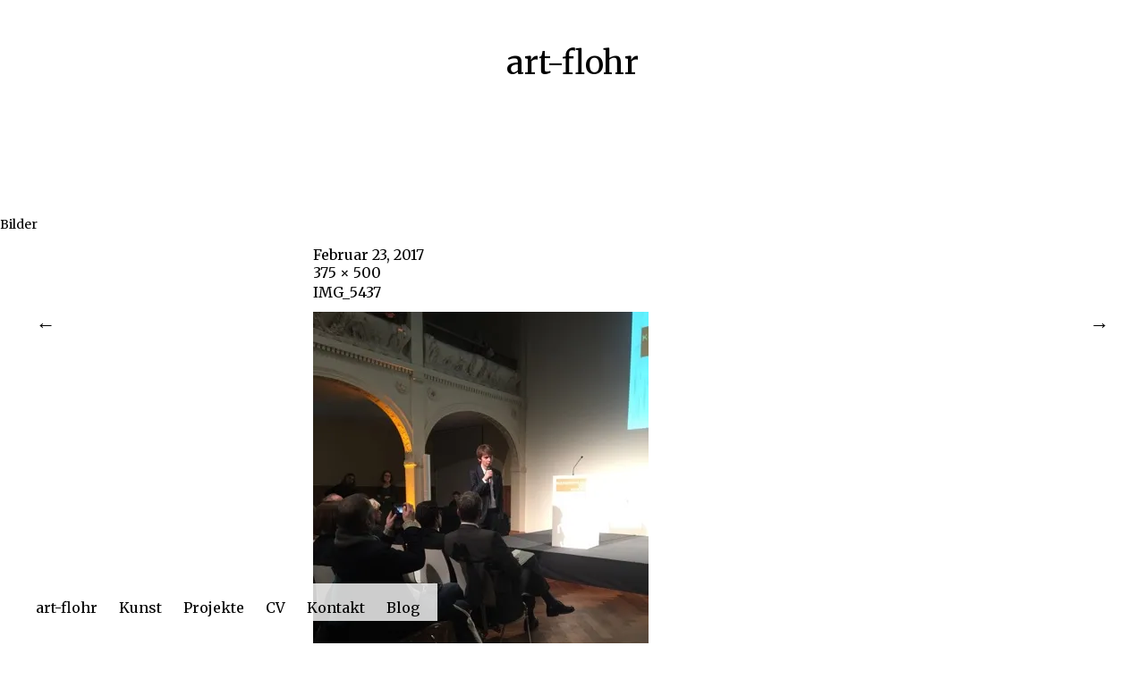

--- FILE ---
content_type: text/html; charset=UTF-8
request_url: https://art-flohr.com/img_5437-2/
body_size: 21940
content:
<!DOCTYPE html>
<html lang="de-DE">
<head>
	<meta charset="UTF-8" />
	<meta name="viewport" content="width=device-width,initial-scale=1">
	<title>IMG_5437 | art-flohr</title>
	<link rel="profile" href="http://gmpg.org/xfn/11">
	<link rel="pingback" href="https://art-flohr.com/xmlrpc.php">
	<!--[if lt IE 9]>
		<script src="https://art-flohr.com/wp-content/themes/onigiri/js/html5.js"></script>
	<![endif]-->
<link rel='dns-prefetch' href='//s0.wp.com' />
<link rel='dns-prefetch' href='//secure.gravatar.com' />
<link rel='dns-prefetch' href='//fonts.googleapis.com' />
<link rel='dns-prefetch' href='//s.w.org' />
<link rel="alternate" type="application/rss+xml" title="art-flohr &raquo; Feed" href="https://art-flohr.com/feed/" />
<link rel="alternate" type="application/rss+xml" title="art-flohr &raquo; Kommentar-Feed" href="https://art-flohr.com/comments/feed/" />
<link rel="alternate" type="application/rss+xml" title="art-flohr &raquo; IMG_5437 Kommentar-Feed" href="https://art-flohr.com/feed/?attachment_id=20789199" />
		<script type="text/javascript">
			window._wpemojiSettings = {"baseUrl":"https:\/\/s.w.org\/images\/core\/emoji\/11.2.0\/72x72\/","ext":".png","svgUrl":"https:\/\/s.w.org\/images\/core\/emoji\/11.2.0\/svg\/","svgExt":".svg","source":{"concatemoji":"https:\/\/art-flohr.com\/wp-includes\/js\/wp-emoji-release.min.js?ver=5.1.1"}};
			!function(a,b,c){function d(a,b){var c=String.fromCharCode;l.clearRect(0,0,k.width,k.height),l.fillText(c.apply(this,a),0,0);var d=k.toDataURL();l.clearRect(0,0,k.width,k.height),l.fillText(c.apply(this,b),0,0);var e=k.toDataURL();return d===e}function e(a){var b;if(!l||!l.fillText)return!1;switch(l.textBaseline="top",l.font="600 32px Arial",a){case"flag":return!(b=d([55356,56826,55356,56819],[55356,56826,8203,55356,56819]))&&(b=d([55356,57332,56128,56423,56128,56418,56128,56421,56128,56430,56128,56423,56128,56447],[55356,57332,8203,56128,56423,8203,56128,56418,8203,56128,56421,8203,56128,56430,8203,56128,56423,8203,56128,56447]),!b);case"emoji":return b=d([55358,56760,9792,65039],[55358,56760,8203,9792,65039]),!b}return!1}function f(a){var c=b.createElement("script");c.src=a,c.defer=c.type="text/javascript",b.getElementsByTagName("head")[0].appendChild(c)}var g,h,i,j,k=b.createElement("canvas"),l=k.getContext&&k.getContext("2d");for(j=Array("flag","emoji"),c.supports={everything:!0,everythingExceptFlag:!0},i=0;i<j.length;i++)c.supports[j[i]]=e(j[i]),c.supports.everything=c.supports.everything&&c.supports[j[i]],"flag"!==j[i]&&(c.supports.everythingExceptFlag=c.supports.everythingExceptFlag&&c.supports[j[i]]);c.supports.everythingExceptFlag=c.supports.everythingExceptFlag&&!c.supports.flag,c.DOMReady=!1,c.readyCallback=function(){c.DOMReady=!0},c.supports.everything||(h=function(){c.readyCallback()},b.addEventListener?(b.addEventListener("DOMContentLoaded",h,!1),a.addEventListener("load",h,!1)):(a.attachEvent("onload",h),b.attachEvent("onreadystatechange",function(){"complete"===b.readyState&&c.readyCallback()})),g=c.source||{},g.concatemoji?f(g.concatemoji):g.wpemoji&&g.twemoji&&(f(g.twemoji),f(g.wpemoji)))}(window,document,window._wpemojiSettings);
		</script>
		<style type="text/css">
img.wp-smiley,
img.emoji {
	display: inline !important;
	border: none !important;
	box-shadow: none !important;
	height: 1em !important;
	width: 1em !important;
	margin: 0 .07em !important;
	vertical-align: -0.1em !important;
	background: none !important;
	padding: 0 !important;
}
</style>
	<link rel='stylesheet' id='jetpack_related-posts-css'  href='https://art-flohr.com/wp-content/plugins/jetpack/modules/related-posts/related-posts.css?ver=20190204' type='text/css' media='all' />
<link rel='stylesheet' id='wp-block-library-css'  href='https://art-flohr.com/wp-includes/css/dist/block-library/style.min.css?ver=5.1.1' type='text/css' media='all' />
<link rel='stylesheet' id='onigiri-fonts-css'  href='//fonts.googleapis.com/css?family=Merriweather%3A400%2C700%2C900%2C400italic' type='text/css' media='all' />
<link rel='stylesheet' id='onigiri-style-css'  href='https://art-flohr.com/wp-content/themes/onigiri/style.css?ver=20141030' type='text/css' media='all' />
<script type='text/javascript' src='https://art-flohr.com/wp-includes/js/jquery/jquery.js?ver=1.12.4'></script>
<script type='text/javascript' src='https://art-flohr.com/wp-includes/js/jquery/jquery-migrate.min.js?ver=1.4.1'></script>
<script type='text/javascript'>
/* <![CDATA[ */
var related_posts_js_options = {"post_heading":"h4"};
/* ]]> */
</script>
<script type='text/javascript' src='https://art-flohr.com/wp-content/plugins/jetpack/_inc/build/related-posts/related-posts.min.js?ver=20190204'></script>
<link rel='https://api.w.org/' href='https://art-flohr.com/wp-json/' />
<link rel="EditURI" type="application/rsd+xml" title="RSD" href="https://art-flohr.com/xmlrpc.php?rsd" />
<link rel="wlwmanifest" type="application/wlwmanifest+xml" href="https://art-flohr.com/wp-includes/wlwmanifest.xml" /> 
<meta name="generator" content="WordPress 5.1.1" />
<link rel='shortlink' href='https://wp.me/a77FWj-1pedF' />
<link rel="alternate" type="application/json+oembed" href="https://art-flohr.com/wp-json/oembed/1.0/embed?url=https%3A%2F%2Fart-flohr.com%2Fimg_5437-2%2F" />
<link rel="alternate" type="text/xml+oembed" href="https://art-flohr.com/wp-json/oembed/1.0/embed?url=https%3A%2F%2Fart-flohr.com%2Fimg_5437-2%2F&#038;format=xml" />

<link rel='dns-prefetch' href='//v0.wordpress.com'/>
<link rel='dns-prefetch' href='//i0.wp.com'/>
<link rel='dns-prefetch' href='//i1.wp.com'/>
<link rel='dns-prefetch' href='//i2.wp.com'/>
<style type='text/css'>img#wpstats{display:none}</style>	<style type="text/css">
		#site-title h1 a:hover {border-bottom: 3px solid #be30d1;}
		.entry-content a,
		#infinite-handle a,
		#infinite-handle span,
		a.more-link,
		.nav-wrap a,
		#site-title h1 a:hover,
		.entry-tags a:hover,
		#comments .comment-reply a.comment-reply-link:hover,
		.entry-header .entry-details a:hover,
		#comments #respond p.logged-in-as a:hover,
		#comments .comment-details a:hover,
		#comments .comment-text a:hover,
		a.more-link:hover,
		.entry-content a:hover,
		.jetpack-portfolio-shortcode .entry-header h2.entry-title a:hover,
		#site-info a:hover {color: #be30d1;}
		#infinite-handle span:hover,
		.jetpack-portfolio-shortcode .entry-header h2.entry-title a:hover,
		a.more-link:hover,
		.entry-content a:hover,
		.nav-previous a span:hover,
		.nav-next a span:hover {border-bottom: 2px solid #be30d1;}
		.contact-info a:hover {background: #be30d1;}
		@media screen and (min-width: 1150px) {
		#site-nav li:hover > a {border-bottom: 2px solid #be30d1; color: #be30d1;}
		#site-nav li li:hover > a {color: #be30d1;}
		#nav-single .nav-previous a:hover,#nav-single .nav-next a:hover {color: #be30d1;}
		}
		body.template-about, .css-transform #spinner {background:  !important;}
		::selection {background: ;}
		::-moz-selection {background: ;}
		body.template-about,
		body.template-about input {color:  !important;}
		body.template-about ::-webkit-input-placeholder {color:  !important;}
		body.template-about :-moz-placeholder {color:  !important;}
		body.template-about ::-moz-placeholder {color:  !important;}
		body.template-about :-ms-input-placeholder {color:  !important;}
		body.template-about a,
		body.template-about #mobile-menu-toggle,
		body.template-about #site-title h1 a {color:  !important;}
		body.template-about #site-title h1 a:hover {border-bottom: 3px solid ;}
		body.template-about .entry-content .intro a {border-bottom: 3px solid ;}
		body.template-about .entry-content a,
		body.template-about #colophon #searchform input.search-field {color: #000; border-bottom: 2px solid ;}
		body.template-about #mobile-menu-toggle,
		body.template-about #searchform input.search-field {border-bottom: 1px solid ;}
		@media screen and (min-width: 1150px) {
			body.template-about #site-nav li:hover > a,
			body.template-about #site-nav li li:hover > a,
			body.template-about #site-nav ul li a:hover {color: ;}
			body.template-about #site-nav ul li a:hover,
			body.template-about #site-nav li:hover > a,
			body.template-about #searchform input.search-field:active,
			body.template-about #searchform input.search-field:focus {border-bottom: 2px solid  !important;}
			body.template-about #site-nav li li:hover > a,
			body.template-about #searchform input.search-field {border-bottom: 2px solid transparent !important;}
		}
													.search-footer {display: none;}
			@media screen and (min-width: 1150px) {
				#colophon #site-info {padding-bottom: 0;}
			}
			</style>
    
<!-- Jetpack Open Graph Tags -->
<meta property="og:type" content="article" />
<meta property="og:title" content="IMG_5437" />
<meta property="og:url" content="https://art-flohr.com/img_5437-2/" />
<meta property="og:description" content="Besuche den Beitrag für mehr Info." />
<meta property="article:published_time" content="2017-02-23T18:40:52+00:00" />
<meta property="article:modified_time" content="2017-02-23T18:40:52+00:00" />
<meta property="og:site_name" content="art-flohr" />
<meta property="og:image" content="https://art-flohr.com/wp-content/uploads/2017/02/IMG_5437-1.jpg" />
<meta property="og:locale" content="de_DE" />
<meta name="twitter:text:title" content="IMG_5437" />
<meta name="twitter:card" content="summary" />
<meta name="twitter:description" content="Besuche den Beitrag für mehr Info." />

<!-- End Jetpack Open Graph Tags -->
</head>

<body class="attachment attachment-template-default single single-attachment postid-20789199 attachmentid-20789199 attachment-jpeg">

<div id="container">

	<header id="masthead" class="cf" role="banner">

		<div id="mobile-menu-toggle"><span>Menü</span></div>
		<nav id="site-nav" class="cf">
			<div class="menu-container">
				<div class="menu-hauptmenue-container"><ul id="menu-hauptmenue" class="nav-menu"><li id="menu-item-20789038" class="menu-item menu-item-type-post_type menu-item-object-page menu-item-home menu-item-20789038"><a href="https://art-flohr.com/">art-flohr</a></li>
<li id="menu-item-20789027" class="menu-item menu-item-type-custom menu-item-object-custom menu-item-has-children menu-item-20789027"><a href="#">Kunst</a>
<ul class="sub-menu">
	<li id="menu-item-20789014" class="menu-item menu-item-type-taxonomy menu-item-object-jetpack-portfolio-tag menu-item-20789014"><a href="https://art-flohr.com/project-tag/gesichter/">Gesichter</a></li>
	<li id="menu-item-20789012" class="menu-item menu-item-type-taxonomy menu-item-object-jetpack-portfolio-tag menu-item-20789012"><a href="https://art-flohr.com/project-tag/baeume-blumen/">Bäume &#038; Blumen</a></li>
	<li id="menu-item-20789009" class="menu-item menu-item-type-taxonomy menu-item-object-jetpack-portfolio-tag menu-item-20789009"><a href="https://art-flohr.com/project-tag/moebelmenschen/">Möbelmenschen</a></li>
	<li id="menu-item-20789008" class="menu-item menu-item-type-taxonomy menu-item-object-jetpack-portfolio-tag menu-item-20789008"><a href="https://art-flohr.com/project-tag/kuehe/">Kühe</a></li>
	<li id="menu-item-20789007" class="menu-item menu-item-type-taxonomy menu-item-object-jetpack-portfolio-tag menu-item-20789007"><a href="https://art-flohr.com/project-tag/abstrakt/">Abstrakt</a></li>
	<li id="menu-item-20789010" class="menu-item menu-item-type-taxonomy menu-item-object-jetpack-portfolio-tag menu-item-20789010"><a href="https://art-flohr.com/project-tag/nudes-i/">Nudes I</a></li>
	<li id="menu-item-20789079" class="menu-item menu-item-type-taxonomy menu-item-object-jetpack-portfolio-tag menu-item-20789079"><a href="https://art-flohr.com/project-tag/nudes-ii/">Nudes II</a></li>
	<li id="menu-item-20789011" class="menu-item menu-item-type-taxonomy menu-item-object-jetpack-portfolio-tag menu-item-20789011"><a href="https://art-flohr.com/project-tag/nudes-iii/">Nudes III</a></li>
	<li id="menu-item-20788937" class="menu-item menu-item-type-taxonomy menu-item-object-jetpack-portfolio-tag menu-item-20788937"><a href="https://art-flohr.com/project-tag/nudes-iv/">Nudes IV</a></li>
	<li id="menu-item-20789015" class="menu-item menu-item-type-taxonomy menu-item-object-jetpack-portfolio-tag menu-item-20789015"><a href="https://art-flohr.com/project-tag/tiere/">Tiere</a></li>
	<li id="menu-item-20789013" class="menu-item menu-item-type-taxonomy menu-item-object-jetpack-portfolio-tag menu-item-20789013"><a href="https://art-flohr.com/project-tag/volumina/">Volumina</a></li>
</ul>
</li>
<li id="menu-item-20789096" class="menu-item menu-item-type-taxonomy menu-item-object-jetpack-portfolio-type menu-item-20789096"><a href="https://art-flohr.com/project-type/projekte/">Projekte</a></li>
<li id="menu-item-20789039" class="menu-item menu-item-type-post_type menu-item-object-page menu-item-20789039"><a href="https://art-flohr.com/cv/">CV</a></li>
<li id="menu-item-20789040" class="menu-item menu-item-type-post_type menu-item-object-page menu-item-20789040"><a href="https://art-flohr.com/kontakt/">Kontakt</a></li>
<li id="menu-item-20789025" class="menu-item menu-item-type-post_type menu-item-object-page current_page_parent menu-item-20789025"><a href="https://art-flohr.com/blog/">Blog</a></li>
</ul></div>			</div><!-- end .menu-container -->
		</nav><!-- end #site-nav -->

		<div id="site-title">
						<h1><a href="https://art-flohr.com/">art-flohr</a></h1>
		</div><!-- end #site-title -->

		
		
	</header><!-- end #masthead -->
	<div id="spinner"></div>
	<div id="primary" class="site-content cf" role="main">
	<h3 class="blog-title">Bilder</h3>

	<article id="post-20789199" class="post-20789199 attachment type-attachment status-inherit hentry">

		<header class="entry-header">
				<div class="entry-date">
					<a href="https://art-flohr.com/img_5437-2/">Februar 23, 2017</a>
				</div><!-- end .entry-date -->
				<div class="full-size-link"><a href="https://art-flohr.com/wp-content/uploads/2017/02/IMG_5437-1.jpg">375 &times; 500</a></div>
							<h1 class="entry-title">IMG_5437</a></h1>
		</header><!--end .entry-header -->

		<div class="entry-wrap">
		<div class="entry-content">
			<div class="attachment">
						<a href="https://art-flohr.com/img_5449/" title="IMG_5437"><img width="375" height="500" src="https://i0.wp.com/art-flohr.com/wp-content/uploads/2017/02/IMG_5437-1.jpg?fit=375%2C500&amp;ssl=1" class="attachment-1180x1180 size-1180x1180" alt="" srcset="https://i0.wp.com/art-flohr.com/wp-content/uploads/2017/02/IMG_5437-1.jpg?w=375&amp;ssl=1 375w, https://i0.wp.com/art-flohr.com/wp-content/uploads/2017/02/IMG_5437-1.jpg?resize=225%2C300&amp;ssl=1 225w" sizes="(max-width: 375px) 100vw, 375px" data-attachment-id="20789199" data-permalink="https://art-flohr.com/img_5437-2/" data-orig-file="https://i0.wp.com/art-flohr.com/wp-content/uploads/2017/02/IMG_5437-1.jpg?fit=375%2C500&amp;ssl=1" data-orig-size="375,500" data-comments-opened="1" data-image-meta="{&quot;aperture&quot;:&quot;2.2&quot;,&quot;credit&quot;:&quot;&quot;,&quot;camera&quot;:&quot;iPhone 6 Plus&quot;,&quot;caption&quot;:&quot;&quot;,&quot;created_timestamp&quot;:&quot;1487787617&quot;,&quot;copyright&quot;:&quot;&quot;,&quot;focal_length&quot;:&quot;4.15&quot;,&quot;iso&quot;:&quot;125&quot;,&quot;shutter_speed&quot;:&quot;0.125&quot;,&quot;title&quot;:&quot;&quot;,&quot;orientation&quot;:&quot;1&quot;}" data-image-title="IMG_5437" data-image-description="" data-medium-file="https://i0.wp.com/art-flohr.com/wp-content/uploads/2017/02/IMG_5437-1.jpg?fit=225%2C300&amp;ssl=1" data-large-file="https://i0.wp.com/art-flohr.com/wp-content/uploads/2017/02/IMG_5437-1.jpg?fit=375%2C500&amp;ssl=1" /></a>

						
			</div><!-- .attachment -->
		</div><!-- .entry-content -->
	</div><!-- end .entry-wrap -->

	</article><!-- #post-20789199 -->

	
	<div id="comments" class="comments-area">

	
		<div id="respond" class="comment-respond">
		<h3 id="reply-title" class="comment-reply-title">Schreibe einen Kommentar <small><a rel="nofollow" id="cancel-comment-reply-link" href="/img_5437-2/#respond" style="display:none;">Antworten abbrechen</a></small></h3>			<form action="https://art-flohr.com/wp-comments-post.php" method="post" id="commentform" class="comment-form">
				<p class="comment-notes"><span id="email-notes">Deine E-Mail-Adresse wird nicht veröffentlicht.</span> Erforderliche Felder sind mit <span class="required">*</span> markiert.</p><p class="comment-form-comment"><label for="comment">Kommentar</label> <textarea id="comment" name="comment" cols="45" rows="8" maxlength="65525" required="required"></textarea></p><p class="comment-form-author"><label for="author">Name <span class="required">*</span></label> <input id="author" name="author" type="text" value="" size="30" maxlength="245" required='required' /></p>
<p class="comment-form-email"><label for="email">E-Mail <span class="required">*</span></label> <input id="email" name="email" type="text" value="" size="30" maxlength="100" aria-describedby="email-notes" required='required' /></p>
<p class="comment-form-url"><label for="url">Website</label> <input id="url" name="url" type="text" value="" size="30" maxlength="200" /></p>
<p class="comment-form-cookies-consent"><input id="wp-comment-cookies-consent" name="wp-comment-cookies-consent" type="checkbox" value="yes" /><label for="wp-comment-cookies-consent">Meinen Namen, E-Mail und Website in diesem Browser speichern, bis ich wieder kommentiere.</label></p>
<p class="form-submit"><p class="comment-subscription-form"><input type="checkbox" name="subscribe_blog" id="subscribe_blog" value="subscribe" style="width: auto; -moz-appearance: checkbox; -webkit-appearance: checkbox;" /> <label class="subscribe-label" id="subscribe-blog-label" for="subscribe_blog">Benachrichtige mich über neue Beiträge via E-Mail.</label></p><input name="submit" type="submit" id="submit" class="submit" value="Kommentar abschicken" /> <input type='hidden' name='comment_post_ID' value='20789199' id='comment_post_ID' />
<input type='hidden' name='comment_parent' id='comment_parent' value='0' />
</p>			</form>
			</div><!-- #respond -->
	
	</div><!-- #comments .comments-area -->

	<div class="nav-wrap cf">
		<nav id="nav-single" class="cf">
			<div class="nav-next"><a href='https://art-flohr.com/img_5449/'><span>Nächstes Bild</span></a></div>
			<div class="nav-previous"><a href='https://art-flohr.com/pk-maskenball-100x140-2016-kopie/'><span>Vorheriges Bild</span></a></div>
		</nav><!-- #nav-single -->
	</div><!-- end .nav-wrap -->

</div><!-- end #primary -->


<footer id="colophon" class="site-footer cf">

	<div id="site-info">
		<ul class="credit" role="contentinfo">
					<li>© Isabell Flohr. <a href="/impressum">Impressum</a></li>
				</ul>
	</div><!-- end #site-info -->

	<div class="search-footer">
		
<form role="search" method="get" id="searchform" class="searchform" action="https://art-flohr.com/" role="search">
	<label for="s" class="screen-reader-text"><span>Suche</span></label>
	<input type="text" class="search-field" name="s" id="s" placeholder="Suche&hellip;" />
	<input type="submit" class="submit" name="submit" id="searchsubmit" value="Suche" />
</form>	</div><!-- end .search-footer -->

</footer><!-- end #colophon -->

</div><!-- end #container -->

	<div style="display:none">
	</div>
<script type='text/javascript' src='https://art-flohr.com/wp-content/plugins/jetpack/_inc/build/photon/photon.min.js?ver=20130122'></script>
<script type='text/javascript' src='https://s0.wp.com/wp-content/js/devicepx-jetpack.js?ver=202604'></script>
<script type='text/javascript' src='https://secure.gravatar.com/js/gprofiles.js?ver=2026Janaa'></script>
<script type='text/javascript'>
/* <![CDATA[ */
var WPGroHo = {"my_hash":""};
/* ]]> */
</script>
<script type='text/javascript' src='https://art-flohr.com/wp-content/plugins/jetpack/modules/wpgroho.js?ver=5.1.1'></script>
<script type='text/javascript' src='https://art-flohr.com/wp-includes/js/comment-reply.min.js?ver=5.1.1'></script>
<script type='text/javascript' src='https://art-flohr.com/wp-content/themes/onigiri/js/transform.js?ver=20141030'></script>
<script type='text/javascript' src='https://art-flohr.com/wp-content/themes/onigiri/js/jquery.fitvids.js?ver=1.1'></script>
<script type='text/javascript' src='https://art-flohr.com/wp-content/themes/onigiri/js/onigiri.js?ver=201401026'></script>
<script type='text/javascript' src='https://art-flohr.com/wp-includes/js/imagesloaded.min.js?ver=3.2.0'></script>
<script type='text/javascript' src='https://art-flohr.com/wp-includes/js/masonry.min.js?ver=3.3.2'></script>
<script type='text/javascript' src='https://art-flohr.com/wp-includes/js/jquery/jquery.masonry.min.js?ver=3.1.2b'></script>
<script type='text/javascript' src='https://art-flohr.com/wp-content/themes/onigiri/js/portfolio.js?ver=20141015'></script>
<script type='text/javascript' src='https://art-flohr.com/wp-includes/js/wp-embed.min.js?ver=5.1.1'></script>
<script type='text/javascript' src='https://stats.wp.com/e-202604.js' async='async' defer='defer'></script>
<script type='text/javascript'>
	_stq = window._stq || [];
	_stq.push([ 'view', {v:'ext',j:'1:7.1.1',blog:'105263867',post:'20789199',tz:'0',srv:'art-flohr.com'} ]);
	_stq.push([ 'clickTrackerInit', '105263867', '20789199' ]);
</script>

</body>
</html>

--- FILE ---
content_type: text/css
request_url: https://art-flohr.com/wp-content/themes/onigiri/style.css?ver=20141030
body_size: 54512
content:
/*
Theme Name: Onigiri
Theme URI: http://www.elmastudio.de/en/themes/onigiri/
Author: Elmastudio
Author URI: http://www.elmastudio.de/en/
Description: Onigiri is a minimal, arty Portfolio theme to feature your creative work. Using the Jetpack plugins portfolio custom post type, your online portfolio becomes very flexible. Of course Onigiri also comes with a default blog layout, so you can include your news stream or a journal on your portfolio website.
Version: 1.0.3
License: GNU General Public License v2 or later
License URI: http://www.gnu.org/licenses/gpl-2.0.html
Tags: white, light, one-column, responsive-layout, custom-background, custom-header, custom-menu, editor-style, featured-images, rtl-language-support, sticky-post, translation-ready, portfolio
Text Domain: onigiri
*/

/*--------------------------------------------------------------
Table of Contents:
----------------------------------------------------------------
1.0  - Reset
2.0  - General Styles
3.0  - Links + Colors
4.0  - Header
5.0  - Posts
	5.1 - Single Posts
	5.2 - Comments
6.0  - Portfolio
7.0  - Pagination
8.0  - Pages / Archives / Search Results / 404
9.0  - Footer
10.0 - Plugins + Jetpack Styles
11.0 - Shortcodes
12.0 - Media Queries
--------------------------------------------------------------*/


/*-----------------------------------------------------------------------------------*/
/*	1.0 Reset
/*-----------------------------------------------------------------------------------*/
html, body, div, span, applet, object, iframe, h1, h2, h3, h4, h5, h6, p, blockquote, pre, a, abbr, acronym, address, big, cite, code, del, dfn, em, img, ins, kbd, q, s, samp, small, strike, strong, sub, sup, tt, var, b, u, i, center, dl, dt, dd, ol, ul, li, fieldset, form, label, legend, table, caption, tbody, tfoot, thead, tr, th, td, article, aside, canvas, details, embed, figure, figcaption, footer, header, hgroup, menu, nav, output, ruby, section, summary, time, mark, audio, video {margin: 0; padding: 0; border: 0; font-size: 100%; vertical-align: baseline;}
article, aside, details, figcaption, figure, footer, header, hgroup, nav, section { display: block; }
audio, canvas, video { display: inline-block; *display: inline; *zoom: 1; }
audio:not([controls]) { display: none; }
[hidden] { display: none; }
html { font-size: 100%; overflow-y: scroll; -webkit-text-size-adjust: 100%; -ms-text-size-adjust: 100%; }
figure { margin: 10% 0; }
figcaption { text-align: center; }
img { border: 0; -ms-interpolation-mode: bicubic;}
a:hover, a:active, a:focus { outline: none; -moz-outline-style: none;}
input {-webkit-border-radius:0; border-radius:0;}
::-webkit-input-placeholder {color: #000;}
:-moz-placeholder {color: #000;}
::-moz-placeholder {color: #000;}
:-ms-input-placeholder {color: #000;}
*, *:before, *:after {-webkit-box-sizing: border-box; -moz-box-sizing: border-box; box-sizing: border-box;}
::selection {background: #fdddcb; /* WebKit/Blink Browsers */}
::-moz-selection {background: #fdddcb; /* Gecko Browsers */}

/* Clearfix */
.clearfix:after, #main-wrap .sharedaddy:after {clear:both; content:' '; display:block; font-size:0; line-height:0; visibility:hidden; width:0; height:0; }
.cf:before, .cf:after {content: " "; /* 1 */ display: table; /* 2 */}
.cf:after {clear: both;}

/*-----------------------------------------------------------------------------------*/
/*	2.0 General Styles
/*-----------------------------------------------------------------------------------*/
body {
	font-family: 'Merriweather', Georgia, serif;
	color: #000;
	background: #fff;
}
#container {
	margin: 0 auto;
}
#primary {
	opacity: 0;
	padding: 0 10px;
}
#masthead {
	position:relative;
	display:block;
	padding: 20px 0 70px 0;
}
#main-wrap {
	padding: 0 10px;
}
.entry-header,
.entry-content,
.entry-meta {
	max-width: 580px;
	margin: 0 auto;
}
.site-content .post,
.site-content .jetpack-portfolio,
.site-content .page {
	text-align: center;
}

/* --- Monospace Font --- */
.contact-mail,
.contact-phone,
.entry-tags,
.entry-header .entry-details,
#comments .comment-reply,
h3.further-projects,
#primary h1.archive-title,
h4,
#primary .sharedaddy h3.sd-title,
.archive-header .taxonomy-description p {
	font-family: Courier, monospace;
}

/* --- Headings --- */
h1, h2, h3, h4, h5, h6 {
	font-weight: normal;
	-webkit-hyphens: auto;
	   -moz-hyphens: auto;
	    -ms-hyphens: auto;
			hyphens: auto;
}
h1 {
	font-size: 18px;
	font-size: 1.125rem;
	margin: 40px 0 20px;
}
h2 {
	font-size: 16px;
	font-size: 1rem;
	margin: 40px 0 15px;
}
h3 {
	font-size: 14px;
	font-size: 0.875rem;
	margin: 35px 0 15px;
}
h4 {
	margin: 30px 0 15px;
	font-size: 14px;
	font-size: 0.875rem;
	text-transform: uppercase;
	letter-spacing: 1px;
}
h5,
h6 {
	font-size: 13px;
	font-size: 0.8125rem;
	margin: 20px 0 10px;
	font-weight: bold;
}

/* --- Text Elements --- */
p {
	margin-bottom: 28px;
}
.entry-content p:last-child {
	margin-bottom: 0;
}
.entry-content blockquote p:last-child  {
	margin-bottom: 28px;
}
ul, ol {
	margin: 0 0 28px 0;
	padding-left: 40px;
	list-style-position: inside;
}
.entry-content ul,
.entry-content ol,
.comment-text ul,
.comment-text ol {
	text-align: left;
}
ul {
	list-style: square;
}
ol {
	list-style: decimal;
}
li > ul,
li > ol {
	margin-bottom: 0;
	margin-left: 0;
}
.entry-content ul,
.entry-content ol {
	padding-left: 40px;
}
.entry-content ul li,
.entry-content ol li,
#comments ul li,
#comments ol li  {
	margin-bottom: 4px;
	list-style-position: outside;
}
.entry-content ul ul li:last-child,
.entry-content ol ol li:last-child,
#comments ul ul li:last-child,
#comments ol ol li:last-child {
	margin-bottom: 0;
}
.entry-content ul ul,
.entry-content ol ol,
#comments ul ul,
#comments ol ol {
	padding-left: 25px;
}
b, strong {
	font-weight: bold;
}
dfn, em, i {
	font-style: italic;
}
s, strike, del {
	text-decoration: line-through;
}
address {
	margin: 0 0 34px;
	font-size: 16px;
	font-size: 1rem;
	line-height: 1.6;
}
pre {
	max-width: 100%;
	margin-bottom: 26px;
	padding: 15px;
	overflow: auto;
	background: #ededed;
	font-family: Consolas, Monaco, monospace;
	font-size: 13px;
	font-size: 0.8125rem;
	line-height: 1.4;
	text-align: left;
}
code, kbd, tt, var {
	font-family: Consolas, Monaco, monospace;
	font-size: 13px;
	font-size: 0.8125rem;
}
abbr, acronym {
	border-bottom: 1px dotted #666;
	cursor: help;
}
mark, ins {
	background: #fff77a;
	text-decoration: none;
}
.template-about mark,
.template-about ins {
	background: #fff;
}
sup,
sub {
	position: relative;
	vertical-align: baseline;
	height: 0;
	font-size: 75%;
	line-height: 0;
}
sup {
	bottom: 1ex;
}
sub {
	top: .5ex;
}
small {
	font-size: 75%;
}
big {
	font-size: 125%;
}
figure {
	margin: 0;
}
img {
	max-width: 100%; /* Adhere to container width. */
	height: auto; /* Make sure images are scaled correctly. */
}
dt {
	padding-bottom: 4px;
	font-weight: bold;
	font-size: 13px;
	font-size: 0.8125rem;
}
dd {
	margin: 0 0 20px;
}
dl dt {
	font-weight: bold;
	color: #162626;
	text-align: left;
}
dl dd {
	margin: 0 0 20px;
	font-size: 13px;
	font-size: 0.8125rem;
	line-height:1.5;
	text-align: left;
}
.wp-smiley {
	border: 0;
	margin-bottom: 0;
	margin-top: 0;
	padding: 0;
}

/* --- Tables --- */
table {
	width: 100%;
	margin: 0 0 28px;
	border-collapse: collapse;
	border-spacing: 0;
	border-bottom: 1px solid #ddd;
	font-size: 13px;
	font-size: 0.8125rem;
	line-height: 1.4;
	text-align: left;
}
table td {
	padding: 10px 15px 10px 0;
	border-top: 1px solid #ddd;
}
table caption {
	margin: 28px 0;
}
table th {
	padding: 10px 15px 10px 0;
	text-align:left;
	font-weight: bold;
	color: #000;
}

/* --- Alignment --- */
.alignleft,
.alignright {
	display: block;
}
.alignleft {
	margin: 0 25px 5px 0;
	float: left;
}
.alignright {
	margin: 0 0 0 20px;
	float: right;
}
.aligncenter {
	display: block;
	margin-left: auto;
	margin-right: auto;
	clear: both;
}
img.alignleft,
img.alignright {
	margin-top:10px;
	margin-bottom:20px;
}

/* --- Forms --- */
input,
textarea {
	padding: 7px 2%;
	border: 1px solid #ddd;
	background: #fff;
	color: #000;
	font-family: 'Merriweather', Georgia, serif;
	font-size: 12px;
	font-size: 0.75rem;
	line-height: 1.5;
	vertical-align: top;
	-webkit-transition: all ease-in-out 0.2s;
	-moz-transition: all ease-in-out 0.2s;
	-o-transition: all ease-in-out 0.2s;
	transition: all ease-in-out 0.2s;
}
form label {
	font-size: 14px;
	font-size: 0.875rem;
	line-height: 1.4;
}
input:hover,
textarea:hover {
	background: none;
}
input:focus,
input:active,
textarea:focus,
textarea:active {
	background: none;
	border: 1px solid #999;
	outline: none;
}
.post-password-form {
 	text-align: left;
 	clear: both;
}
.post-password-form label {
	 float: left;
}

/* --- Buttons --- */
input[type="button"],
input[type="submit"] {
	padding: 14px 20px 12px;
	display: inline-block;
	background: #eeeeec;
	border: none;
	color: #000;
	vertical-align: top;
	font-family: 'Merriweather', Georgia, serif;
	font-size: 14px;
	font-size: 0.875rem;
	line-height: 1.2;
	cursor: pointer;
	-webkit-appearance: none;
	-webkit-transition: all ease-in-out 0.2s;
	-moz-transition: all ease-in-out 0.2s;
	-o-transition: all ease-in-out 0.2s;
	transition: all ease-in-out 0.2s;
}
#comments input[type="submit"] {
	width: 100%;
}
.post-password-form input[type="submit"] {
	 display: inline-block;
	 padding-left: 20px;
	 padding-right: 20px;
	 margin: 2px 0 0 5px;
}
input#submit,
.site-content input.wpcf7-submit,
.contact-form input[type="submit"] {
	margin: 0 0 10px;
	padding: 14px 10px 12px;
	border: none;
	font-family: 'Merriweather', Georgia, serif;
	font-size: 14px;
	font-size: 0.875rem;
	cursor: pointer;
	-webkit-appearance: none;
	color:  #000;
	border-left: 1px solid #ddd;
	border-right: 1px solid #ddd;
	border-bottom: 1px solid #ddd;
}
input[type="button"]:hover,
input[type="submit"]:hover,
input#submit:hover,
.widget_blog_subscription input[type="submit"]:hover {
	background: #ddd;
	color: #000;
}
.entry-content .searchform span {
	display: none;
}

/*-----------------------------------------------------------------------------------*/
/*	3.0 Links + Colors
/*-----------------------------------------------------------------------------------*/
a {
	color: #000;
	text-decoration: none;
}
#site-title h1 a {
	background: rgba(255, 255, 255, 0.6); 	
	padding: 5px;
	color: #000;
}
#site-title h1 a:hover {
	border-bottom: 3px solid #3232dc;
}
.entry-content a,
#infinite-handle a,
#infinite-handle span,
a.more-link,
.nav-wrap a,
#site-title h1 a:hover,
.entry-tags a:hover,
#comments .comment-reply a.comment-reply-link:hover,
.entry-header .entry-details a:hover,
#comments #respond p.logged-in-as a:hover,
#comments .comment-details a:hover,
#comments .comment-text a:hover,
a.more-link:hover,
.entry-content a:hover,
.jetpack-portfolio-shortcode .entry-header h2.entry-title a:hover,
#site-info a:hover, {
	color: #3232dc;
}
#infinite-handle span {
	border-bottom: 2px solid transparent;
}
#infinite-handle span:hover,
.jetpack-portfolio-shortcode .entry-header h2.entry-title a:hover,
a.more-link:hover,
.entry-content a:hover,
.nav-previous a span:hover,
.nav-next a span:hover {
	border-bottom: 2px solid #3232dc;
}
.contact-info a:hover {
	background: #3232dc;
	color: #fff;
}
#mobile-menu-toggle {
	color: #000;
	border-bottom: 1px solid #000;
}
a.more-link {
	display: inline-block;
	line-height: 1.2;
}
.jetpack-portfolio-shortcode .entry-header h2.entry-title a,
.single-post .entry-header h1.entry-title a,
.single-jetpack-portfolio .entry-header h1.entry-title a {
	color: #000;
	border-bottom: 2px solid #000;
}
.entry-header h1.entry-title a:hover,
.entry-header h2.entry-title a:hover {
	border-bottom: 2px solid #000;
}
.entry-tags a:hover,
#comments .comment-reply a.comment-reply-link:hover {
	text-decoration: underline;
}

/* --- Dark Default Links --- */
.entry-tags,
.entry-tags a,
.site-content div.wpcf7 p,
.entry-content .contact-form label,
.archive-header,
#comments #respond p.comment-notes,
#comments #respond p.logged-in-as,
#commentform p.comment-form-author,
#commentform p.comment-form-email,
#commentform p.comment-form-url,
#commentform p.comment-form-comment {
	color: #000;
}

/*-----------------------------------------------------------------------------------*/
/*	4.0 Header
/*-----------------------------------------------------------------------------------*/

#site-title {
	margin: 28px 0 26px;
	padding: 0 10px;
	text-align: center;
}
#site-title h1 {
	margin: 0;
	padding: 0 10px;
	font-size: 21px;
	font-size: 1.3125rem;
	line-height: 1.4;
	word-wrap: break-word;
}

/* --- Site Nav --- */
#mobile-menu-toggle {
	display: inline-block;
	margin-left: 10px;
	cursor: pointer;
	font-size: 14px;
	font-size: 0.875rem;
}
#site-nav {
	display: none;
	overflow: hidden;
	clear: both;
	padding: 15px 0;
}
.menu-open #site-nav {
	display:  block;
}
#site-nav ul {
	list-style: none;
	margin: 0;
	padding: 0;
	text-align: center;
}
#site-nav ul li  {
	display: block;
	margin: 0;
	padding: 0;
}
#site-nav ul ul.sub-menu,
#site-nav ul ul.children {
	display: block;
	margin: 0;
	padding: 0;
}
#site-nav ul li a {
	display: inline-block;
	margin: 15px 0;
	padding: 0;
	font-size: 16px;
	font-size: 1rem;
	line-height: 1.4;
}
#site-nav ul li li  {
	margin: 0;
	padding: 0;
}
#site-nav ul li li a {
	margin: 10px 0;
	padding: 0;
	font-size: 14px;
	font-size: 0.875rem;
}

/* ---  Intro Section  --- */
.intro-slogan {
	max-width: 580px;
	margin: 0 auto;
	padding: 0 10px;
	text-align: center;
	font-size: 14px;
	font-size: 0.875rem;
	line-height: 1.7;
}
.intro-slogan p:last-child {
	margin-bottom: 0;
}
.contact-info {
	max-width: 580px;
	margin: 0 auto;
	padding: 15px 10px 0;
	display: block;
	text-align: center;
}
.contact-mail,
.contact-phone {
	margin: 0;
	padding: 0;
	font-size: 14px;
	font-size: 0.875rem;
	line-height: 1.3;
	clear: both;
}
.contact-phone {
	padding: 5px 0 0 0;
}

/*-----------------------------------------------------------------------------------*/
/*	5.0 Posts
/*-----------------------------------------------------------------------------------*/
.site-content .post,
.site-content .type-attachment,
.search-results .site-content .page {
	position: relative;
	display: block;
	max-width: 100%;
	margin: 0;
	padding: 0 0 140px;
	clear: both;
	float: none;
	overflow: hidden;
}
.single-post .site-content .post {
	padding: 0 0 135px;
}
.site-content .post:last-of-type,
.search-results .site-content .page:last-of-type {
	padding: 0;
}
.site-content .entry-thumbnail img.wp-post-img {
	line-height: 0;
}
.sticky {
}

/* --- Post Header --- */
.entry-thumbnail {
	padding-bottom: 25px;
}
.site-content .entry-header {
	display: block;
	padding: 0;
}
.entry-header h2.entry-title,
.entry-header h1.entry-title {
	margin: 0;
	padding: 0 0 10px;
	font-size: 16px;
	font-size: 1rem;
	line-height: 1.5;
	word-wrap: break-word;
}
.entry-header .entry-details {
	font-size: 12px;
	font-size: 0.75rem;
	padding: 0 0 30px;
}
.entry-header .entry-details a.date:before {
	display: inline;
	content: ', ';
}

/* --- Post Meta --- */
.entry-tags {
	display: block;
	clear: both;
	overflow: hidden;
	padding: 20px 0 0 0;
	font-size: 12px;
	font-size: 0.75rem;
	line-height: 1.4;
}
.entry-tags a {
	margin: 0 2px;
}

/* --- Post Pagination --- */
.page-link {
	display: block;
	padding: 15px 0;
	clear: both;
	font-size: 14px;
	font-size: 0.875rem;
	word-spacing:18px;
}
.page-link a {
	display: inline-block;
	text-decoration: none;
	margin-bottom: 8px;
}

/* --- Quote Post Format --- */
.format-quote .entry-header,
.format-quote .entry-content {
	max-width: 500px;
}
.format-quote .entry-content p {
	font-size: 24px;
	font-size: 1.5rem;
	line-height: 1.5;
}
.format-quote .entry-content cite {
	font-size: 18px;
	font-size: 1.125rem;
	padding: 8px 0 0 0;
}


/*-----------------------------------------------------------------------------------*/
/*	5.1 Single Posts
/*-----------------------------------------------------------------------------------*/

/* --- Typography --- */
.entry-content p,
.entry-content p.standard-text,
.entry-content ul,
.entry-content ol,
.entry-content .wide-content {
	font-size: 14px;
	font-size: 0.875rem;
	line-height: 2;
}
p.justify {
	text-align: justify;
}
.entry-content blockquote,
.entry-content blockquote p {
	font-size: 17px;
	font-size: 1.0625rem;
	line-height: 1.6;
}
.entry-content blockquote cite,
#comments blockquote cite {
	font-size: 13px;
	font-size: 0.8125rem;
	font-style: italic;
	display: block;
	padding: 6px 0 0 0;
}
.entry-content blockquote cite:before,
#comments blockquote cite:before {
	content: '\2013';
	display: inline;
	padding: 0 2px 0 0;
	-webkit-font-smoothing: antialiased;
}
.entry-content p.pull-left,
.entry-content p.pull-right {
	margin-bottom: 28px;
	font-size: 17px;
	font-size: 1.0625rem;
	line-height: 1.55;
}
.entry-content p.intro {
	font-size: 17px;
	font-size: 1.0625rem;
	line-height: 1.6;
	margin-bottom: 28px;
}
.page .entry-content p.intro,
.entry-content .wide-content {
	margin-bottom: 28px;
}
.entry-content .wide-content:last-child {
	margin-bottom: 0;
}

/* --- Images / Video --- */
img {
	max-width: 100%;
	height: auto;
}
a[rel~="attachment"],
a[href$=jpg],
a[href$=jpeg],
a[href$=jpe],
a[href$=png],
a[href$=gif]{
    border-bottom: none !important;
}
img.wp-post-image {
	padding: 0;
}
img.img-border {
	max-width:98.1%;
	padding:5px;
	background:#fff;
	border:1px solid #ddd;
}
.widget img {
	max-width:100%;
	height:auto;
}
.wp-caption.alignnone {
	margin: 0;
}
.wp-caption {
	max-width: 100%;
}
img#wpstats {
	display: none;
}
.entry-content p.wp-caption-text,
.widget p.wp-caption-text,
.type-attachment .entry-content .entry-caption p,
gallery .gallery-item .gallery-caption,
.single .gallery .gallery-item .gallery-caption {
	font-size: 12px;
	font-size: 0.75rem;
	line-height: 1.35;
}
.entry-content p.wp-caption-text,
.type-attachment .entry-content .entry-caption p {
	margin: 0;
	padding: 20px 5px 28px;
}
.entry-content .alignleft p.wp-caption-text {
	text-align: left;
}
.entry-content .alignright p.wp-caption-text {
	text-align: right;
	margin-right: 6px;
}
embed,
iframe,
object,
video {
	max-width:100%;
}
.entry-content .twitter-tweet-rendered {
	max-width: 100% !important; /* Override the Twitter embed fixed width */
}
.site-content .type-attachment {
	padding-top: 0 !important;
}

/* --- Image Galleries --- */
.gallery {
	margin: 0 auto;
}
.gallery .gallery-item {
	float: left;
	margin-top: 0;
	margin-bottom: 6px;
	text-align: center;
	width: 33.3%;
}
.gallery .gallery-item a {
	border-bottom: none;
}
.gallery-columns-2 .gallery-item {
	width: 50%;
}
.gallery-columns-2 .gallery-item:nth-of-type(odd),
.gallery-columns-3 .gallery-item:nth-of-type(3n+1) {
	padding-right: 1.4%;
}
.gallery-columns-2 .gallery-item:nth-of-type(even),
.gallery-columns-3 .gallery-item:nth-of-type(3n+3) {
	padding-left: 1.4%;
}
.gallery-columns-3 .gallery-item:nth-of-type(3n+2) {
	padding-left: 0.7%;
	padding-right: 0.7%;
}
.gallery-columns-4 .gallery-item {
	width: 25%;
}
.gallery-columns-5 .gallery-item {
	width: 20%;
}
.gallery-columns-6 .gallery-item {
	width: 16.6%;
}
.gallery-columns-7 .gallery-item {
	width: 14%;
}
.gallery-columns-8 .gallery-item {
	width: 12.5%;
}
.gallery-columns-9 .gallery-item {
	width: 11%;
}
.gallery-columns-2 .attachment-medium {
	max-width: 92%;
	height: auto;
}
.gallery-columns-4 .attachment-thumbnail,
.gallery-columns-5 .attachment-thumbnail,
.gallery-columns-6 .attachment-thumbnail {
	max-width: 93%;
	height: auto;
}
.gallery-columns-7 .attachment-thumbnail,
.gallery-columns-8 .attachment-thumbnail,
.gallery-columns-9 .attachment-thumbnail {
	max-width: 94%;
	height: auto;
}
.gallery dl, .gallery dt {
	margin: 0;
}
.gallery br+br {
	display: none;
}
.gallery .gallery-item img {
	width: 100%;
	height: auto;
}
.gallery .gallery-item .gallery-caption {
	display: none;
	margin: 2px 2px 24px;
	padding: 0;
}
.single .gallery .gallery-item .gallery-caption {
	display: block;
}

/* --- Author Box --- */
.single-post .authorbox {
	position: relative;
	margin: 0 auto;
	max-width: 400px;
	padding: 110px 0 0 0;
}
.authorbox img.avatar {
	width: 40px;
	height: 40px;
	margin: 30px 0 0 0;
	-webkit-border-radius: 100px;
	-moz-border-radius: 100px;
	border-radius: 100px;
}
.authorbox h3.author-name {
	margin: 0;
	padding: 0;
	font-size: 14px;
	font-size: 0.875rem;
}
.authorbox p.author-description {
	margin: 5px 0 0 0;
	font-size: 12px;
	font-size: 0.75rem;
	line-height: 1.9;
}


/*-----------------------------------------------------------------------------------*/
/*	5.2 Comments
/*-----------------------------------------------------------------------------------*/
#comments,
#disqus_thread {
	position: relative;
	margin: 0 auto;
	padding: 140px 0 0 0;
	max-width: 400px;
	font-size: 12px;
	font-size: 0.75rem;
	text-align: center;
}
#comments li.comment,
#comments li.pingback {
	overflow:hidden;
	margin: 0 0 30px;
	padding: 0;
}
#comments li.comment:last-of-type,
#comments li.pingback:last-of-type {
	margin: 0;
}
#comments li.comment ul.children {
	margin: 30px 0 0;
}
#comments .children .comment:last-child {
	margin: 0;
}
#comments h3.comments-title {
	margin: 0 0 70px;
	padding: 0;
	text-align: center;
}
#comments h3.comments-title span a {
	display: none;
	margin: 5px 0 0 0;
	float: right;
	font-weight: normal;
}
.site-content ol.commentlist {
    list-style: none;
    margin: 0;
    padding: 0;
}
.site-content ol.commentlist li {
	display: block;
	margin: 0;
	padding: 0;
}
#comments ul.children {
	margin: 0;
	padding: 0;
}

/* --- Comment Content --- */
#comments .comment-details {
	position: relative;
	margin: 0;
	padding: 0;
}
#comments li.pingback {
	padding: 0;
}
#comments .comment-avatar {
	margin: 0;
	padding: 0 0 15px;
	line-height: 0;
	text-align: center;
}
#comments .comment-avatar img.avatar {
	width: 30px;
	height: 30px;
	margin:  0;
	-webkit-border-radius: 100px;
	-moz-border-radius: 100px;
	border-radius: 100px;
}
#comments .comment-author {
	margin: 0;
	padding: 0;
}
#comments .comment-author span {
	display: none;
}
#comments .comment-text {
	margin: 0;
	padding: 8px 0 0 0;
	overflow: hidden;
	line-height: 1.6;
}
#comments .comment-text p {
	margin: 0;
	padding: 0 0 15px;
	line-height: 1.65;
}
#comments ul.comment-meta {
	margin: 0;
	padding: 3px 0 0 0;
	overflow: hidden;
	list-style:none;
}
#comments ul.comment-meta a {
	text-decoration: none;
}
#comments ul.comment-meta li {
	display: inline;
}
#comments .comment-reply {
	position: relative;
	padding: 0 0 65px;
}
#comments p.comment-awaiting-moderation {
	display: inline-block;
	margin: 0 0 15px;
	padding: 1px 2px;
	background: #d6fce2;
	font-size: 13px;
	font-size: 0.8125rem;
	font-style: italic;
}
.bypostauthor {
}

/* --- Pingbacks --- */
#comments ol li.pingback span {
	font-size: 16px;
	font-size: 1rem;
	font-weight: bold;
}
#comments ol li.pingback p {
	margin:0;
}
#comments ol li.pingback a {
	font-size: 14px;
	font-size: 0.875rem;
	font-weight: normal;
}
#comments .pingback p.pingback-edit a {
	font-size: 12px;
	font-size: 0.75rem;
}

/* --- No Comments Info --- */
.site-content .nopassword,
.site-content p.nocomments {
	position: relative;
	margin: 30px 0 0;
	padding: 0;
}
.site-content .post-password-form p {

}

/* Comments Reply */
#comments #respond {
	margin: 0;
	padding: 0;
}
#comments ol.commentlist #respond {
	margin: 0;
	padding-left: 0;
	padding-right: 0;
}
#comments #respond h3#reply-title {
	margin: 0;
	padding: 0;
	font-size: 14px;
	font-size: 0.875rem;
	display: block;
}
#comments #respond p.comment-notes,
#comments #respond p.logged-in-as {
	margin: 0 0 15px;
	padding: 8px 0 0;
}
#respond a#cancel-comment-reply-link {
	margin: 2px 0 0 0;
	float:  right;
	font-size: 12px;
	font-size: 0.75rem;
	font-weight: bold;
}
#commentform p.comment-form-author,
#commentform p.comment-form-email,
#commentform p.comment-form-url,
#commentform p.comment-form-comment {
	margin:0;
	padding: 12px 0 0;
	font-size: 14px;
	font-size: 0.875rem;
}
#commentform p.comment-form-comment {
	line-height: 0;
}
#commentform p.comment-form-author,
#commentform p.comment-form-email,
#commentform p.comment-form-url,
#commentform p.comment-form-comment,
.contact-form div {
	float: none;
	clear: both;
	width: 100%;
}
#commentform p.form-allowed-tags {
	display: none;
}
#commentform input#author,
#commentform input#email,
#commentform input#url {
	display: block;
	width: 100%;
	margin: 3px 0 0;
	padding: 6px 2% 5px;
	background: #fff;
	color: #000;
	border: 1px solid #ddd;
	font-family: 'Merriweather', Georgia, serif;
	font-size: 12px;
	font-size: 0.75rem;
	line-height: 1.6;
	text-align: left;
	-webkit-appearance: none;
	outline-color: transparent;
	outline-style: none;
}
#commentform textarea#comment {
	width:100%;
	margin: 3px 0 0;
	padding: 10px;
	border: 1px solid #ddd;
	background: #fff;
	color: #000;
	font-family: 'Merriweather', Georgia, serif;
	font-size: 12px;
	font-size: 0.75rem;
	line-height: 1.6;
	text-align: left;
	-webkit-appearance: none;
	outline-color: transparent;
	outline-style: none;
}
#commentform p.form-submit {
	margin:0 0 15px;
	clear: both;
}


/*-----------------------------------------------------------------------------------*/
/*	6.0 Portfolio
/*-----------------------------------------------------------------------------------*/

/* --- Portfolio Front Page --- */
.jetpack-portfolio-shortcode {
	margin: 0 auto;
}
.page .jetpack-portfolio-shortcode .entry-thumbnail,
.single-jetpack-portfolio .jetpack-portfolio-shortcode .entry-thumbnail {
	padding-bottom: 0;
	line-height: 0;
}
.jetpack-portfolio-shortcode .jetpack-portfolio {
	position: relative;
	display: inline-block;
	width: 100%;
	margin: 0 0 65px;
	text-align: center;
}
.jetpack-portfolio-shortcode .entry-header,
.jetpack-portfolio-shortcode h2.portfolio-entry-title {
	display: block;
	text-align: center;
	z-index: 10;
}
.jetpack-portfolio-shortcode .entry-header h2.entry-title {
	padding: 10px 0 0;
	font-size: 16px;
	font-size: 1rem;
}
.jetpack-portfolio-shortcode .entry-header {
	max-width: 100%;
}
.jetpack-portfolio-shortcode .entry-thumbnail a {
	font-size: 0;
}
.jetpack-portfolio-shortcode .entry-thumbnail,
.jetpack-portfolio-shortcode a.portfolio-featured-image {
	position: relative;
	display: block;
	padding: 0;
	line-height: 0;
	z-index: 100;
	opacity: 1;
	-ms-filter: "progid:DXImageTransform.Microsoft.Alpha(Opacity=100)";
	filter: alpha(opacity=100);
	-webkit-backface-visibility: hidden;
	-webkit-transition: all 0.4s ease-in-out;
	-ms-transition: all 0.4s ease-in-out;
	-o-transition: all 0.4s ease-in-out;
	transition: all 0.4s ease-in-out;
}

/* --- Portfolio Pagination --- */
.template-portfolio .nav-wrap {
	padding: 0 0 65px;
}

/* --- Portfolio Single Page --- */
h3.further-projects {
	display: block;
	margin:140px 0 50px;
	text-align: center;
	font-size: 14px;
	font-size: 0.875rem;
	text-transform: uppercase;
	letter-spacing: 1px;
}
.jetpack-portfolio-shortcode .portfolio-entry-first-item-row {
clear: none;
}
.jetpack-portfolio-shortcode .portfolio-entry-content,
.jetpack-portfolio-shortcode .project-types,
.jetpack-portfolio-shortcode .project-tags {
	display: none;
}
.jetpack-portfolio-shortcode .portfolio-entry-column-2 {
	margin-right: 40px;
	width: auto;
}
.jetpack-portfolio-shortcode .portfolio-featured-image + .portfolio-entry-title {
	margin-top: 0;
}
.jetpack-portfolio-shortcode .portfolio-entry-title {
	font-size: 16px;
	font-size: 1rem;
	font-weight: normal;
}
.jetpack-portfolio-shortcode a.portfolio-featured-image {
	border-bottom: none;
}
.single-jetpack-portfolio .entry-meta {
	padding: 0;
}
.single-jetpack-portfolio .entry-meta .entry-tags {
	padding-top: 28px;
}


/*-----------------------------------------------------------------------------------*/
/*	7.0 Pagination
/*-----------------------------------------------------------------------------------*/
.nav-wrap,
#infinite-handle {
	display: block;
	overflow: hidden;
	clear: both;
	margin: 0 auto;
	font-size: 16px;
	font-size: 1rem;
	text-align: center;
}
.nav-wrap {
	max-width: 580px;
	margin-top: 100px;
}
#nav-below,
#nav-single,
#nav-comments {
	overflow: hidden;
	margin: 0;
	padding: 0;
}
#nav-comments {
	margin-top: 60px;
}
.nav-previous,
.nav-next,
.previous-image,
.next-image {
display: inline-block;
padding: 0 10px;
}
.nav-next a,
.nav-previous a,
.previous-image a,
.next-image a {
	display: inline-block;
	position: relative;
}
.nav-next a span,
.nav-previous a span {
	display: block;
	border-bottom: 2px solid transparent;
}
.nav-next a span {
	margin-right: 20px;
}
.nav-previous a span {
	margin-left: 20px;
}
.nav-next a span:before,
.nav-previous a span:before {
	display: block;
	position: absolute;
	-webkit-font-smoothing: antialiased;
	font-family: Arial, sans-serif;
	line-height: 0;
	padding: 9px 0 0 0;
}
.nav-next a span:before {
	content: '\2192';
	right: 0;
}
.nav-previous a span:before {
	content: '\2190';
	left: 0;
}


/*-----------------------------------------------------------------------------------*/
/*	6.0 About Page Template
/*-----------------------------------------------------------------------------------*/

.template-about .entry-content {
	max-width: 900px;
}
.template-about .entry-content p {
	font-size: 16px;
	font-size: 1rem;
	margin-bottom: 40px;
}
.template-about .entry-content p.intro {
	font-size: 22px;
	font-size: 1.375rem;
	line-height: 1.5;
	margin-bottom: 70px;
}
.template-about .entry-content p:last-child {
	margin-bottom: 0;
}
.template-about .entry-content p.wp-caption-text {
	font-size: 14px;
	font-size: 0.875rem;
	padding: 20px 5px 0;
}
.template-about .entry-content .wp-caption {
	padding-bottom: 70px;
}
.template-about .entry-content .two-columns-one  p {
	font-size: 19px;
	font-size: 1.1875rem;
	line-height: 1.5;
	margin-bottom: 35px;
}
.template-about .entry-content .two-columns-one  p:last-child {
	margin-bottom: 0;
}
.template-about .two-columns-one h4 {
	margin-top: 35px;
}


/*-----------------------------------------------------------------------------------*/
/*	8.0 Pages / Archives / Search Results / 404
/*-----------------------------------------------------------------------------------*/
.template-fullwidth .page .entry-header,
.template-fullwidth .page .entry-content {
	max-width: 1280px;
}
.template-fullwidth .page .entry-content {
	text-align: left;
}
.archive-header {
	max-width: 580px;
	margin: 0 auto;
	padding: 0 0 67px;
	text-align: center;
}
#primary h1.archive-title {
	margin: 0;
	padding: 0;
	font-size: 14px;
	font-size: 0.875rem;
	text-transform: uppercase;
	letter-spacing: 1px;
}
.archive-header .taxonomy-description p {
	margin: 0;
	padding: 12px 0 0 0;
	font-size: 12px;
	font-size: 0.75rem;
}
.entry-summary p {
	font-size: 15px;
	font-size: 0.9375rem;
	line-height: 1.6;
}
.entry-summary p:last-child {
	margin-bottom: 0;
}
.archive .site-content .post,
.search-results .site-content .post,
.search-results .site-content .page {
	clear: both;
	overflow: hidden;
}
.search-no-results #searchform input#s {
	width: 60%;
	background: #fff;
	border: 1px solid #cacaca;
	padding: 11px 10px;
}
.search-no-results .site-content .entry-content {
	overflow: hidden;
	padding-bottom: 100px;
}
.error404 .site-content .entry-content {
	overflow: hidden;
	padding-bottom: 200px;
}
.not-found {
	margin: 0 auto;
	max-width: 1300px;
	text-align: center;
}

.nav-menu {
	background: rgba(255, 255, 255, 0.8);
}

ul.sub-menu {
	background: rgba(255, 255, 255, 0.8);;
	padding: 5px !important;
}

/*-----------------------------------------------------------------------------------*/
/*	9.0 Footer
/*-----------------------------------------------------------------------------------*/
#colophon {
	position: relative;
	padding: 70px 0;
	text-align: center;
}
#colophon #site-info {
	display: block;
	padding: 0;
	font-size: 16px;
	font-size: 1rem;
	line-height: 1.7;
	text-align: center;
}
#colophon #site-info ul {
	margin: 0;
	padding: 0;
	list-style:none;
}
#colophon #site-info ul.credit,
#colophon #site-info ul.credit li,
#colophon p.credittext {
	display: block;
	padding: 0;
}
#colophon p.credittext {
	margin: 0;
}
#colophon #searchform .screen-reader-text,
#colophon #searchform #searchsubmit,
#colophon #search-btn {
	display: none;
}
#colophon #searchform input.search-field {
	margin-top: 3px;
	padding: 0 2px;
	width: 230px;
	border: none;
	border-bottom: 2px solid #000;
	background: none;
	font-size: 16px;
	font-size: 1rem;
	line-height: 1.5;
}


/*-----------------------------------------------------------------------------------*/
/*	10.0 Plugins + Jetpack Styles
/*-----------------------------------------------------------------------------------*/

.comment-subscription-form .subscribe-label {
	display: inline !important;
	float: none !important;
	font-size: 12px;
	font-size: 0.75rem;
	font-weight: normal;
}
p.comment-subscription-form {
	clear: both;
	overflow: hidden;
	margin-top: 5px !important;
	margin-bottom: 5px !important;
	font-size: 12px;
	font-size: 0.75rem;
	font-weight: normal;
}
p.comment-subscription-form:last-child {
	padding-top: 0;
	margin-bottom: 0 !important;
}
#main-wrap .sharedaddy {
	width: 100%;
	display: block;
	margin: 0;
	padding: 0;
	float: none;
	clear: both;
}
#primary .sharedaddy h3.sd-title {
	font-size: 12px;
	font-size: 0.75rem;
	font-weight: normal;
	margin: 2px 0;
	float: left;
}
div.sharedaddy h3.sd-title:before {
	display: none !important;
}
div.sharedaddy .sd-content ul {
	margin: 0 !important;
}
div.sharedaddy h3,
#content div.sharedaddy h3,
#main div.sharedaddy h3,
#primary div.sharedaddy h3 {
	float: left;
	padding: 14px 20px 0 0;
}
#main-wrap .sharedaddy div.sd-block {
	border-top: none !important;
	border-top: none !important;
	padding-top: 26px;
}
.sharedaddy a.sd-button {
	vertical-align: top;
}
.entry-content .sharedaddy .sd-content {
	float: left;
	padding-top: 10px;
}
.contact-form {
	max-width: 500px;
	margin: 0 auto;
	padding: 0 0 28px;
}
.contact-form div {
	overflow: hidden
}
.entry-content .contact-form label {
	margin: 0;
	padding: 12px 0 0 0;
	font-size: 14px;
	font-size: 0.875rem;
	font-weight: normal;
	line-height: 1.5;
}
.contact-form label span {
	margin-left: 3 !important;
	font-size: 12px;
	font-size: 0.75rem;
}
.entry-content .contact-form input,
.entry-content .contact-form textarea {
	margin: 3px 0 0;
}
.page .contact-form input[type='text'],
.page .contact-form input[type='email'],
.page .contact-form textarea {
	display: block;
	width: 100%;
	max-width: 100%;
}
.contact-form input[type='text'],
.contact-form input[type='email'] {
	margin-bottom: 4px !important;
}
.contact-form p.contact-submit {
	clear: both;
	float: none;
	overflow: hidden;
}

/* --- Infinite Scroll --- */
.infinite-scroll #nav-below,
.infinite-scroll .nav-wrap,
.infinite-scroll.neverending #colophon {
	display: none;
}
.infinity-end.neverending #colophon {
	display: block;
}
#infinite-footer .container {
	display: none;
}
#infinite-handle {
	max-width: 100%;
	float: none;
	margin: 0 auto;
}
#infinite-handle span {
	background: none;
	display: inline-block;
	border-radius: 0;
	font-size: 16px;
	font-size: 1rem;
	line-height: 1.4;
	cursor: pointer;
	margin: 95px 0 0;
	padding: 0;
}
.infinite-loader {
	margin: 95px auto 0 auto;
	max-width: 580px;
	text-align: center;
}
.infinite-loader .spinner {
	left: 48%;
	text-align: center;
	margin: 0 auto;
}
.infinite-wrap {
	padding-top:140px;
}
.post-type-archive-jetpack-portfolio .infinite-wrap {
	padding-top: 0;
}

/* --- Contact Form 7 --- */
.site-content div.wpcf7 {
	clear: both;
	max-width: 500px;
	margin: 0 auto;
	padding: 0 0 16px;
}
.site-content div.wpcf7 p,
.contact-form label {
	margin: 0;
	padding: 12px 0 0 0;
	font-size: 14px;
	font-size: 0.875rem;
	font-weight: normal;
	line-height: 1.5;
}
.site-content div.wpcf7 p:last-of-type {
	padding: 0;
}
.site-content div.wpcf7 input[type='text'],
.site-content div.wpcf7 input[type='email'],
.site-content div.wpcf7 textarea {
	display: block;
	width: 100%;
	margin: 3px 0 0;
	padding: 6px 2% 5px;
	background: #fff;
	color: #000;
	border: 1px solid #ddd;
	font-family: 'Merriweather', Georgia, serif;
	font-size: 12px;
	font-size: 0.75rem;
	line-height: 1.6;
	text-align: left;
}
.site-content input.wpcf7-submit,
.entry-content .contact-form input[type="submit"] {
	clear: both;
	overflow: hidden;
	width: 100%;
	margin: 0;
}
div.wpcf7-validation-errors,
div.wpcf7-mail-sent-ok {
	font-size: 14px;
	font-size: 0.875rem;
	padding: 5px;
}

/* --- Simple Share Buttons Adder Plugin --- */
.ssba {
	padding-top: 20px;
	font-size: 12px !important;
}



/*-----------------------------------------------------------------------------------*/
/*	11.0 Shortcodes
/*-----------------------------------------------------------------------------------*/

/* --- Multi Columns --- */
.two-columns-one,
.three-columns-one,
.three-columns-two,
.four-columns-one,
.four-columns-two,
.four-columns-three {
	width:100%;
}
.entry-content .two-columns-one,
.entry-content .three-columns-one,
.entry-content .three-columns-two,
.entry-content .four-columns-one,
.entry-content .four-columns-two,
.entry-content .four-columns-three {
	position: relative;
	float: left;
	margin-bottom: 26px;
	font-size: 14px;
	font-size: 0.875rem;
	line-height: 1.7;
}
.entry-content .two-columns-one p,
.entry-content .three-columns-one p,
.entry-content .three-columns-two p,
.entry-content .four-columns-one p,
.entry-content .four-columns-two p,
.entry-content .four-columns-three p {
	font-size: 14px;
	font-size: 0.875rem;
	line-height: 1.7;
}
.last {
	clear: right;
	margin-right: 0 !important;
}
.divider {
	width: 100%;
	margin-bottom: 13px;
	padding-top: 13px;
	display: block;
	clear: both;
}
.two-columns-one h4:first-child {
	margin-top: 0;
}

/* --- Infoboxes --- */
.white-box,
.blue-box,
.yellow-box,
.red-box,
.green-box,
.lightgrey-box,
.grey-box,
.dark-box {
	margin: 0 0 28px;
	padding: 12px;
	overflow:hidden;
	font-size: 14px;
	font-size: 0.875rem;
	line-height:1.65;
}
.site-content .white-box p,
.site-content .blue-box p,
.site-content .yellow-box p,
.site-content .red-box p,
.site-content .green-box p,
.site-content .lightgrey-box p,
.site-content .grey-box p,
.site-content .dark-box p {
	margin: 0 0 28px;
}
.white-box {background: #fff; border: 1px solid #ddd;}
.blue-box {background: #eef6fe;}
.yellow-box {background: #ffffcc;}
.red-box {background: #fff0f1;}
.green-box {background: #e7f3e0;}
.lightgrey-box {background: #f7f0e4;}
.grey-box {background: #f4f4f4;}
.dark-box {background: #000;color: #fff; letter-spacing: 0.5px}
.dark-box a:hover {color:#fff;}

/* --- Buttons --- */
.standard-btn {
	display: inline-block;
	margin: 0 0 28px;
	padding: 12px 18px 11px;
	overflow: hidden;
	cursor: pointer;
	font-size: 12px;
	font-size: 0.75rem;
	background: #000;
	color: rgba(255, 255, 255, 0.85);
	text-align: center;
	font-weight: normal;
	font-family: 'Helvetica Neue', Helvetica, Arial, sans-serif;
	text-transform: uppercase;
	letter-spacing: 1px;
	text-decoration: none !important;
	-webkit-transition: 0.2s background ease;
	   -moz-transition: 0.2s background ease;
		 -o-transition: 0.2s background ease;
		-ms-transition: 0.2s background ease;
			transition: 0.2s background ease;
}
.post .entry-content a.standard-btn,
.page .entry-content a.standard-btn {
	color: rgba(255, 255, 255, 0.85);
	border: none;
}
.post .entry-content a.standard-btn:hover,
.page .entry-content a.standard-btn:hover {
	color: #fff;
}
.round-btn {
 -webkit-border-radius: 50px;
	-moz-border-radius: 50px;
	     border-radius: 50px;
}
.bold-btn {
	font-weight:bold;
}
.standard-btn.xsmall-btn {
	padding: 10px 15px;
	font-size: 10px;
	font-size: 0.625rem;
}
.standard-btn.small-btn {
	padding: 12px 20px;
	font-size: 11px;
	font-size: 0.6875rem;
}
.standard-btn.large-btn {
	padding: 15px 20px;
	font-size: 14px;
	font-size: 0.875rem;
}
.standard-btn.xlarge-btn {
	padding: 17px 25px;
	font-size: 16px;
	font-size: 1rem;
}
.red-btn {background: #f17c67; color: #fff;}
.red-btn:hover {background: #e23e32; color: #fff;}
.green-btn {background: #86c166; color: #fff;}
.green-btn:hover {background: #489130; color: #fff;}
.blue-btn {background: #81c7d4; color: #fff;}
.blue-btn:hover {background: #459baf; color: #fff;}
.darkblue-btn {background: #7b90d2; color: #fff;}
.darkblue-btn:hover {background: #3b54aa; color: #fff;}
.purple-btn  {background: #b28fce; color: #fff;}
.purple-btn:hover {background: #7b54a4; color: #fff;}
.yellow-btn {background: #f9e530; color: #fff;}
.yellow-btn:hover {background: #f2db0a; color: #fff;}
.grey-btn {background: #bcbcbc; color: #000;}
.grey-btn:hover {background: #999; color: #000;}
.black-btn {background: #161616; color: rgba(255, 255, 255, 0.85);}
.black-btn:hover {background: #000; color: #fff;}

/* Spinner */
.css-transform #spinner {
	margin: 40px auto 0;
	width: 25px;
	height: 25px;
	background: #fdddcb;
	-webkit-border-radius: 50%;
	-moz-border-radius: 50%;
	-ms-border-radius: 50%;
	-o-border-radius: 50%;
	border-radius: 50%;
	-webkit-animation: spinner 1s infinite ease-in-out;
	-moz-animation: spinner 1s infinite ease-in-out;
	-ms-animation: spinner 1s infinite ease-in-out;
	-o-animation: spinner 1s infinite ease-in-out;
	animation: spinner 1s infinite ease-in-out;
}

@-webkit-keyframes spinner {
	0% {
		-webkit-transform: scale(0.3);
	}

	100% {
		-webkit-transform: scale(1);
		opacity: 0;
	}
}

@-moz-keyframes spinner {
	0% {
		-moz-transform: scale(0.3);
	}

	100% {
		-moz-transform: scale(1);
		opacity: 0;
	}
}

@-o-keyframes spinner {
	0% {
		-o-transform: scale(0.3);
	}

	100% {
		-o-transform: scale(1);
		opacity: 0;
	}
}

@keyframes spinner {
	0% {
		transform: scale(0.3);
	}

	100% {
		transform: scale(1);
		opacity: 0;
	}
}



/*-----------------------------------------------------------------------------------*/
/*	12.0 Media Queries
/*-----------------------------------------------------------------------------------*/

/* Minimum width of 768 pixels (tablets portrait)
------------------------------------------------------------------------------------ */
@media screen and (min-width: 768px) {

	/* --- General Styles --- */
	#primary {
		padding: 0 35px;
	}
	#masthead {
		margin-left: auto;
		margin-right: auto;
	}
	.entry-content .wide-content {
		margin-left: -59px;
		margin-right: -59px;
	}
	/* --- Header --- */
	#mobile-menu-toggle {
		margin-left: 70px;
	}
	#site-title {
		padding: 0 70px;
	}
	#site-title h1 {
		padding: 0;
		font-size: 36px;
		font-size: 2.25rem;
		line-height: 1.3;
	}
	.intro-slogan {
		padding: 0;
		font-size: 16px;
		font-size: 1rem;
		line-height: 1.7;
	}
	.contact-info {
		padding: 15px 0 0;
	}
	.contact-info a {
		padding: 0 2px;
	}
	.contact-mail,
	.contact-phone {
		display: inline-block;
		padding: 0 2px;
		margin: 0 13px;
	}

	/* --- Posts --- */
	.site-content .post,
	.site-content .type-attachment,
	.search-results .site-content .page {
		padding: 0 0 280px;
	}
	.infinite-wrap {
		padding-top: 280px;
	}
	.entry-thumbnail {
		padding-bottom: 55px;
	}

	/* --- Pagination --- */
	#infinite-handle span {
		margin: 135px 0 0;
	}
	.template-portfolio .nav-wrap {
		padding: 90px 0 50px;
	}
	/* --- Shortcodes --- */
	.white-box,
	.blue-box,
	.yellow-box,
	.red-box,
	.green-box,
	.lightgrey-box,
	.grey-box,
	.dark-box {
		padding: 20px;
	}
	.two-columns-one {width: 46%;}
	.three-columns-one {width: 31.3%;}
	.three-columns-two {width: 65.6%;}
	.four-columns-one {width: 23.5%;}
	.four-columns-two {width: 49%;}
	.four-columns-three {width: 74.5%;}
	.two-columns-one,
	.three-columns-one,
	.three-columns-two,
	.four-columns-one,
	.four-columns-two,
	.four-columns-three {
		position:relative;
		float:left;
		margin-bottom: 0;
	}
	.two-columns-one {margin: 0 4% 0 0;}
	.two-columns-one.last {margin: 0 4% 0;}
	.three-columns-one {margin: 0 3% 0 0;}
	.four-columns-one {margin: 0 2% 0 0;}
}


/* Minimum width of 1023 pixels (tablets landscape)
------------------------------------------------------------------------------------ */
@media screen and (min-width: 1023px) {

	/* --- Header --- */
	#masthead {
		padding: 30px 0 100px 0;
	}
	#site-title {
		padding: 0;
	}
	#primary {
		padding: 0 70px;
	}
	.entry-content .wide-content {
		margin-left: -150px;
		margin-right: -150px;
	}

	/* --- About Page Template --- */
	.template-about .entry-content p.intro {
		font-size: 32px;
		font-size: 2rem;
	}
	.template-about .entry-content .two-columns-one  p {
		font-size: 24px;
		font-size: 1.5rem;
	}
	.template-about .entry-content .wp-caption {
		padding-bottom: 70px;
	}
	.template-about .two-columns-one h4 {
		margin-top: 100px;
	}

	/* --- Footer --- */
	#colophon {
		position: relative;
		padding: 100px 0 50px;
		text-align: center;
	}

	/* --- Portfolio --- */
	.jetpack-portfolio-shortcode .jetpack-portfolio {
		margin: 0 0 140px;
	}
}

/* Minimum width of 1150 pixels (laptops 13")
------------------------------------------------------------------------------------ */
@media screen and (min-width: 1150px) {

	/* --- General Styles --- */
	#main-wrap {
		padding: 0;
	}
	.template-portfolio #primary {
		padding-top: 65px;
	}
	#primary {
		padding-top: 85px;
	}
	#primary {
		padding-left: 0;
		padding-right: 0;
	}
	.template-portfolio #primary {
		padding-left: 20px;
		padding-right: 20px;
	}
	#masthead {
		padding: 0;
	}
	.entry-thumbnail {
	 padding-left: 70px;
	 padding-right: 70px;
	}
	.entry-content .wide-content {
		margin-left: -235px;
		margin-right: -235px;
	}

	/* --- Header --- */
	#site-title {
		display: block;
		width: 40.2%;
		margin: 48px 29.9% 28px;
		z-index: 1000;
	}

	/* --- Main Nav --- */
	#mobile-menu-toggle {
		display: none;
	}
	#site-nav {
		display: block !important;
		padding: 0;
	}
	.menu-container {
		position: fixed;
		display: block !important;
		left: 40px;
		bottom: 25px;
		z-index: 1000;
		text-align: left;
		padding: 0;
	}
	#site-nav ul {
		text-align: left;
	}
	#site-nav ul li {
		position: relative;
		display: inline-block;
		margin: 0;
		padding: 0 20px 0 0;
	}
	#site-nav ul li a {
		margin: 0;
		padding: 15px 0 0;
		line-height: 1.56;
		border-bottom: 3px solid transparent;
	}
	#site-nav ul li li a {
		margin: 0;
		padding: 0;
	}
	#site-nav ul ul.sub-menu,
	#site-nav ul ul.children {
		display: none;
		position: absolute;
		bottom: 35px;
		left: 0;
		width: 150px;
		margin: 0;
		padding: 0;
		z-index: 1000;
		text-align: left;
		opacity: 0;
		-webkit-transition: opacity ease-in-out 0.3s;
		-moz-transition: opacity ease-in-out 0.3s;
		-o-transition: opacity ease-in-out 0.3s;
		transition: opacity ease-in-out 0.3s;
	}
	#site-nav ul.sub-menu li,
	#site-nav ul.children li {
		padding: 0;
		display: block;
	}
	#site-nav ul.sub-menu a,
	#site-nav ul.children a {
		border-bottom: 2px solid transparent;
		display: block;
		padding: 3px 0;
	}
	#site-nav ul.sub-menu a:hover,
	#site-nav ul.children a:hover {
		-webkit-transition: all ease 0.2s;
		-moz-transition: all ease 0.2s;
		-o-transition: all ease 0.2s;
		transition: all ease 0.2s;
	}
	#site-nav ul ul ul.sub-menu,
	#site-nav ul ul ul.children {
		position: absolute;
		top: 0;
		left: 149px;
	}
	#site-nav ul li:hover > ul {
		display: block;
		padding: 0;
		opacity: 1;
		-webkit-transition: opacity ease-in-out 0.3s;
		-moz-transition: opacity ease-in-out 0.3s;
		-o-transition: opacity ease-in-out 0.3s;
		transition: opacity ease-in-out 0.3s;
	}
	#site-nav li:hover > a {
		border-bottom: 2px solid #3232dc;
		color: #3232dc;
	}
	#site-nav li li:hover > a {
		color: #3232dc;
		border-bottom: 2px solid transparent;
	}
	#site-nav ul ul ul li a {
		margin-left: 0;
	}

	/* --- Single Post Pagination --- */
	.single-post .nav-wrap {
		padding: 0;
	}
	#nav-single .nav-previous,
	#nav-single .nav-next {
		padding: 0;
	}
	#nav-single .nav-previous a,
	#nav-single .nav-next a {
		width: 40px;
		height: 40px;
		display: block;
		position: fixed;
		top: 48%;
		border-bottom: none;
		color: #000;
		z-index: 1000000;
	}
	#nav-single .nav-previous a {
		left: 20px;
	}
	#nav-single .nav-next a {
		right: 20px;
	}
	#nav-single .nav-previous a:before,
	#nav-single .nav-next a:before {
		display: inline-block;
		-webkit-font-smoothing: antialiased;
		font-family: Arial, sans-serif;
		font-size: 22px;
		font-size: 1.375rem;
		line-height: 0;
		padding: 0;
		position: absolute;
		top: 46%;
	}
	#nav-single .nav-next a:before {
		content: '\2192';
		right: 10px;
	}
	#nav-single .nav-previous a:before {
		content: '\2190';
		left: 10px;
	}
	#nav-single .nav-previous a span,
	#nav-single .nav-next a span {
		display: none;
	}
	#nav-single .nav-previous a:hover,
	#nav-single .nav-next a:hover {
		color: #3232dc;
	}

	/* --- Portfolio --- */
	.jetpack-portfolio-shortcode .jetpack-portfolio {
		display: block;
		width: auto;
		margin: 50px;
	}
	.project-wrap {
		position: relative;
		display: block;
	}
	.title-wrap {
		position: absolute;
		top: 5%;
		left: 5%;
		width: 90%;
		height: 90%;
		margin: auto;
	}
	.jetpack-portfolio-shortcode .entry-header,
	.jetpack-portfolio-shortcode h2.portfolio-entry-title {
		display: table;
		height: 100%;
	}
	.jetpack-portfolio-shortcode .entry-header h2 {
		display: table-cell;
	    vertical-align: middle;
	}
	.jetpack-portfolio-shortcode .entry-thumbnail,
	.jetpack-portfolio-shortcode a.portfolio-featured-image {
		display: block;
		padding: 0;
		line-height: 0;
		z-index: 100;
		opacity: 1;
		-ms-filter: "progid:DXImageTransform.Microsoft.Alpha(Opacity=100)";
		filter: alpha(opacity=100);
		-webkit-backface-visibility: hidden;
		-webkit-transition: all 0.4s ease-in-out;
		-ms-transition: all 0.4s ease-in-out;
		-o-transition: all 0.4s ease-in-out;
		transition: all 0.4s ease-in-out;
	}
	.jetpack-portfolio-shortcode .entry-thumbnail:hover,
	.jetpack-portfolio-shortcode a.portfolio-featured-image:hover {
		opacity: 0;
		filter: alpha(opacity=0);
		-ms-filter: "progid:DXImageTransform.Microsoft.Alpha(Opacity=0)";
		-webkit-backface-visibility: hidden;
		-webkit-transition: all 0.4s ease-in-out;
		-ms-transition: all 0.4s ease-in-out;
		-o-transition: all 0.4s ease-in-out;
		transition: all 0.4s ease-in-out;
	}

	/* --- Single Portfolio Top Button --- */
	.single-post .nav-wrap {
		margin-top: 0;
		padding: 0;
	}

	/* --- Footer --- */
	#colophon {
		margin: 0 50px 25px;
		padding: 140px 0 0;
		text-align: center;
	}
	#colophon #site-info {
		text-align: right;
		padding-bottom: 28px;
	}
	/* --- Search Form --- */
	.search-footer {
		position: fixed;
		right: 50px;
		bottom: 25px;
		z-index: 10000;
	}
	#colophon #searchform input.search-field {
		position: fixed;
		right: 50px;
		bottom: 25px;
		width: 70px;
		margin-top: 0;
		padding: 0;
		background: none;
		border-bottom: 2px solid transparent;
		-webkit-transition: all ease-in-out 0.25s;
		-moz-transition: all ease-in-out 0.25s;
		-o-transition: all ease-in-out 0.25s;
		transition: all ease-in-out 0.25s;
	}
	#colophon #searchform input.search-field:active,
	#colophon #searchform input.search-field:focus {
		width: 230px;
		display: block;
		border-bottom: 2px solid #000;
	}
}


/* Minimum width of 1260 pixels (bigger desktop monitors)
------------------------------------------------------------------------------------ */
@media screen and (min-width: 1260px) {

	/* --- General Styles --- */
	.entry-thumbnail {
		max-width: 1280px;
		margin: 0 auto;
	}
	.template-portfolio #primary {
		padding-left: 0;
		padding-right: 0;
	}
	#masthead {
		padding: 0;
	}
	.entry-thumbnail {
	 	padding-left: 0;
	 	padding-right: 0;
	}
	.entry-content .wide-content {
		margin-left: -350px;
		margin-right: -350px;
	}

	/* --- Portfolio --- */
	.jetpack-portfolio-shortcode {
		max-width: 1380px;
	}

	/* --- Single Post Nav --- */
	#nav-single .nav-previous a {
		left: 30px;
	}
	#nav-single .nav-next a {
		right: 30px;
	}
}

/* Minimum width of 1450 pixels (bigger desktop monitors)
------------------------------------------------------------------------------------ */
@media screen and (min-width: 1450px) {

	/* --- Header --- */
	#site-title {
		position: fixed;
		display: block;
		top: 50px;
		z-index: 1000;
		width: 30.2%;
		margin: 28px 34.9% 26px;
	}
	/* --- Portfolio --- */
	.jetpack-portfolio-shortcode {
		max-width: 3000px;
	}
	.jetpack-portfolio-shortcode .jetpack-portfolio {
		margin: 70px;
	}
}